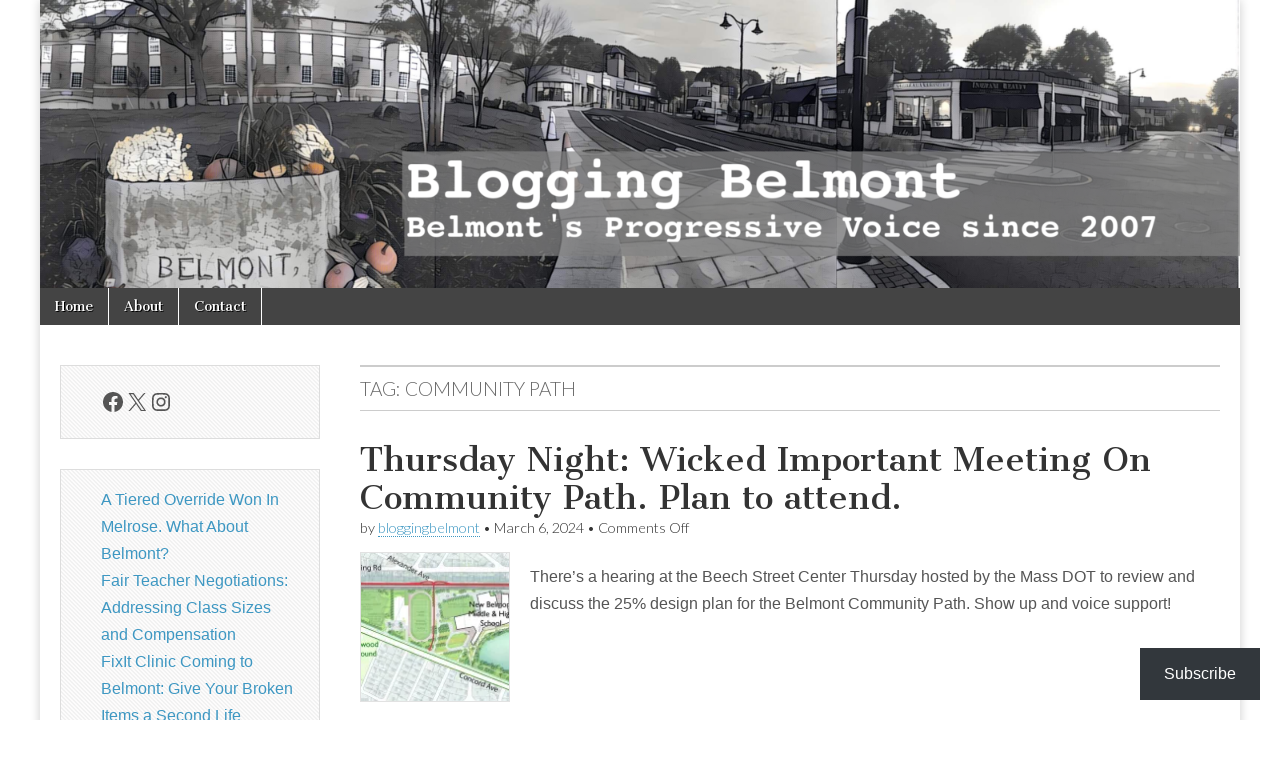

--- FILE ---
content_type: image/svg+xml
request_url: https://gravatar.com/icons/tumblr.svg
body_size: 244
content:
<svg width="24" height="24" viewBox="0 0 24 24" fill="none" xmlns="http://www.w3.org/2000/svg">
<path d="M13.3879 20C10.9774 20 9.18958 18.7646 9.18958 15.8016V11.0609H7V8.48964C9.41055 7.86692 10.4149 5.79787 10.5254 4H13.0264V8.07784H15.9391V11.0609H13.0264V15.189C13.0264 16.4244 13.6491 16.8562 14.6434 16.8562H16.0596V20H13.3879Z" fill="black"/>
</svg>


--- FILE ---
content_type: image/svg+xml
request_url: https://gravatar.com/icons/linkedin.svg
body_size: 234
content:
<svg width="24" height="24" viewBox="0 0 24 24" fill="none" xmlns="http://www.w3.org/2000/svg">
<path d="M16.6667 4H7.33333C5.49267 4 4 5.49267 4 7.33333V16.6667C4 18.5073 5.49267 20 7.33333 20H16.6667C18.508 20 20 18.5073 20 16.6667V7.33333C20 5.49267 18.508 4 16.6667 4ZM9.33333 16.6667H7.33333V9.33333H9.33333V16.6667ZM8.33333 8.488C7.68933 8.488 7.16667 7.96133 7.16667 7.312C7.16667 6.66267 7.68933 6.136 8.33333 6.136C8.97733 6.136 9.5 6.66267 9.5 7.312C9.5 7.96133 8.978 8.488 8.33333 8.488ZM17.3333 16.6667H15.3333V12.9307C15.3333 10.6853 12.6667 10.8553 12.6667 12.9307V16.6667H10.6667V9.33333H12.6667V10.51C13.5973 8.786 17.3333 8.65867 17.3333 12.1607V16.6667Z" fill="black"/>
</svg>
